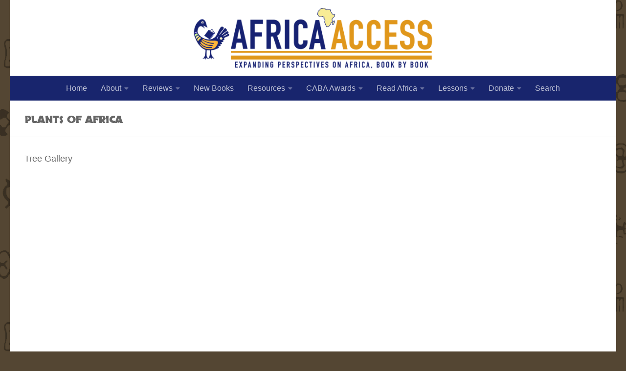

--- FILE ---
content_type: text/html; charset=UTF-8
request_url: https://africaaccessreview.org/plants-of-africa-2/
body_size: 16606
content:
<!DOCTYPE html>
<html class="no-js" lang="en-US">
<head>
  <meta charset="UTF-8">
  <meta name="viewport" content="width=device-width, initial-scale=1.0">
  <link rel="profile" href="https://gmpg.org/xfn/11" />
  <link rel="pingback" href="https://africaaccessreview.org/xmlrpc.php">

  <title>Plants of Africa</title>
<meta name='robots' content='max-image-preview:large' />
<script>document.documentElement.className = document.documentElement.className.replace("no-js","js");</script>
<link rel='dns-prefetch' href='//widgetlogic.org' />
<link rel='dns-prefetch' href='//secure.gravatar.com' />
<link rel='dns-prefetch' href='//platform-api.sharethis.com' />
<link rel="alternate" type="application/rss+xml" title=" &raquo; Feed" href="https://africaaccessreview.org/feed/" />
<link rel="alternate" type="application/rss+xml" title=" &raquo; Comments Feed" href="https://africaaccessreview.org/comments/feed/" />
<link rel="alternate" title="oEmbed (JSON)" type="application/json+oembed" href="https://africaaccessreview.org/wp-json/oembed/1.0/embed?url=https%3A%2F%2Fafricaaccessreview.org%2Fplants-of-africa-2%2F" />
<link rel="alternate" title="oEmbed (XML)" type="text/xml+oembed" href="https://africaaccessreview.org/wp-json/oembed/1.0/embed?url=https%3A%2F%2Fafricaaccessreview.org%2Fplants-of-africa-2%2F&#038;format=xml" />
<style id='wp-img-auto-sizes-contain-inline-css'>
img:is([sizes=auto i],[sizes^="auto," i]){contain-intrinsic-size:3000px 1500px}
/*# sourceURL=wp-img-auto-sizes-contain-inline-css */
</style>
<link rel='stylesheet' id='pt-cv-public-style-css' href='https://africaaccessreview.org/wp-content/plugins/content-views-query-and-display-post-page/public/assets/css/cv.css?ver=4.2.1' media='all' />
<style id='wp-emoji-styles-inline-css'>

	img.wp-smiley, img.emoji {
		display: inline !important;
		border: none !important;
		box-shadow: none !important;
		height: 1em !important;
		width: 1em !important;
		margin: 0 0.07em !important;
		vertical-align: -0.1em !important;
		background: none !important;
		padding: 0 !important;
	}
/*# sourceURL=wp-emoji-styles-inline-css */
</style>
<style id='wp-block-library-inline-css'>
:root{--wp-block-synced-color:#7a00df;--wp-block-synced-color--rgb:122,0,223;--wp-bound-block-color:var(--wp-block-synced-color);--wp-editor-canvas-background:#ddd;--wp-admin-theme-color:#007cba;--wp-admin-theme-color--rgb:0,124,186;--wp-admin-theme-color-darker-10:#006ba1;--wp-admin-theme-color-darker-10--rgb:0,107,160.5;--wp-admin-theme-color-darker-20:#005a87;--wp-admin-theme-color-darker-20--rgb:0,90,135;--wp-admin-border-width-focus:2px}@media (min-resolution:192dpi){:root{--wp-admin-border-width-focus:1.5px}}.wp-element-button{cursor:pointer}:root .has-very-light-gray-background-color{background-color:#eee}:root .has-very-dark-gray-background-color{background-color:#313131}:root .has-very-light-gray-color{color:#eee}:root .has-very-dark-gray-color{color:#313131}:root .has-vivid-green-cyan-to-vivid-cyan-blue-gradient-background{background:linear-gradient(135deg,#00d084,#0693e3)}:root .has-purple-crush-gradient-background{background:linear-gradient(135deg,#34e2e4,#4721fb 50%,#ab1dfe)}:root .has-hazy-dawn-gradient-background{background:linear-gradient(135deg,#faaca8,#dad0ec)}:root .has-subdued-olive-gradient-background{background:linear-gradient(135deg,#fafae1,#67a671)}:root .has-atomic-cream-gradient-background{background:linear-gradient(135deg,#fdd79a,#004a59)}:root .has-nightshade-gradient-background{background:linear-gradient(135deg,#330968,#31cdcf)}:root .has-midnight-gradient-background{background:linear-gradient(135deg,#020381,#2874fc)}:root{--wp--preset--font-size--normal:16px;--wp--preset--font-size--huge:42px}.has-regular-font-size{font-size:1em}.has-larger-font-size{font-size:2.625em}.has-normal-font-size{font-size:var(--wp--preset--font-size--normal)}.has-huge-font-size{font-size:var(--wp--preset--font-size--huge)}.has-text-align-center{text-align:center}.has-text-align-left{text-align:left}.has-text-align-right{text-align:right}.has-fit-text{white-space:nowrap!important}#end-resizable-editor-section{display:none}.aligncenter{clear:both}.items-justified-left{justify-content:flex-start}.items-justified-center{justify-content:center}.items-justified-right{justify-content:flex-end}.items-justified-space-between{justify-content:space-between}.screen-reader-text{border:0;clip-path:inset(50%);height:1px;margin:-1px;overflow:hidden;padding:0;position:absolute;width:1px;word-wrap:normal!important}.screen-reader-text:focus{background-color:#ddd;clip-path:none;color:#444;display:block;font-size:1em;height:auto;left:5px;line-height:normal;padding:15px 23px 14px;text-decoration:none;top:5px;width:auto;z-index:100000}html :where(.has-border-color){border-style:solid}html :where([style*=border-top-color]){border-top-style:solid}html :where([style*=border-right-color]){border-right-style:solid}html :where([style*=border-bottom-color]){border-bottom-style:solid}html :where([style*=border-left-color]){border-left-style:solid}html :where([style*=border-width]){border-style:solid}html :where([style*=border-top-width]){border-top-style:solid}html :where([style*=border-right-width]){border-right-style:solid}html :where([style*=border-bottom-width]){border-bottom-style:solid}html :where([style*=border-left-width]){border-left-style:solid}html :where(img[class*=wp-image-]){height:auto;max-width:100%}:where(figure){margin:0 0 1em}html :where(.is-position-sticky){--wp-admin--admin-bar--position-offset:var(--wp-admin--admin-bar--height,0px)}@media screen and (max-width:600px){html :where(.is-position-sticky){--wp-admin--admin-bar--position-offset:0px}}

/*# sourceURL=wp-block-library-inline-css */
</style><style id='global-styles-inline-css'>
:root{--wp--preset--aspect-ratio--square: 1;--wp--preset--aspect-ratio--4-3: 4/3;--wp--preset--aspect-ratio--3-4: 3/4;--wp--preset--aspect-ratio--3-2: 3/2;--wp--preset--aspect-ratio--2-3: 2/3;--wp--preset--aspect-ratio--16-9: 16/9;--wp--preset--aspect-ratio--9-16: 9/16;--wp--preset--color--black: #000000;--wp--preset--color--cyan-bluish-gray: #abb8c3;--wp--preset--color--white: #ffffff;--wp--preset--color--pale-pink: #f78da7;--wp--preset--color--vivid-red: #cf2e2e;--wp--preset--color--luminous-vivid-orange: #ff6900;--wp--preset--color--luminous-vivid-amber: #fcb900;--wp--preset--color--light-green-cyan: #7bdcb5;--wp--preset--color--vivid-green-cyan: #00d084;--wp--preset--color--pale-cyan-blue: #8ed1fc;--wp--preset--color--vivid-cyan-blue: #0693e3;--wp--preset--color--vivid-purple: #9b51e0;--wp--preset--gradient--vivid-cyan-blue-to-vivid-purple: linear-gradient(135deg,rgb(6,147,227) 0%,rgb(155,81,224) 100%);--wp--preset--gradient--light-green-cyan-to-vivid-green-cyan: linear-gradient(135deg,rgb(122,220,180) 0%,rgb(0,208,130) 100%);--wp--preset--gradient--luminous-vivid-amber-to-luminous-vivid-orange: linear-gradient(135deg,rgb(252,185,0) 0%,rgb(255,105,0) 100%);--wp--preset--gradient--luminous-vivid-orange-to-vivid-red: linear-gradient(135deg,rgb(255,105,0) 0%,rgb(207,46,46) 100%);--wp--preset--gradient--very-light-gray-to-cyan-bluish-gray: linear-gradient(135deg,rgb(238,238,238) 0%,rgb(169,184,195) 100%);--wp--preset--gradient--cool-to-warm-spectrum: linear-gradient(135deg,rgb(74,234,220) 0%,rgb(151,120,209) 20%,rgb(207,42,186) 40%,rgb(238,44,130) 60%,rgb(251,105,98) 80%,rgb(254,248,76) 100%);--wp--preset--gradient--blush-light-purple: linear-gradient(135deg,rgb(255,206,236) 0%,rgb(152,150,240) 100%);--wp--preset--gradient--blush-bordeaux: linear-gradient(135deg,rgb(254,205,165) 0%,rgb(254,45,45) 50%,rgb(107,0,62) 100%);--wp--preset--gradient--luminous-dusk: linear-gradient(135deg,rgb(255,203,112) 0%,rgb(199,81,192) 50%,rgb(65,88,208) 100%);--wp--preset--gradient--pale-ocean: linear-gradient(135deg,rgb(255,245,203) 0%,rgb(182,227,212) 50%,rgb(51,167,181) 100%);--wp--preset--gradient--electric-grass: linear-gradient(135deg,rgb(202,248,128) 0%,rgb(113,206,126) 100%);--wp--preset--gradient--midnight: linear-gradient(135deg,rgb(2,3,129) 0%,rgb(40,116,252) 100%);--wp--preset--font-size--small: 13px;--wp--preset--font-size--medium: 20px;--wp--preset--font-size--large: 36px;--wp--preset--font-size--x-large: 42px;--wp--preset--spacing--20: 0.44rem;--wp--preset--spacing--30: 0.67rem;--wp--preset--spacing--40: 1rem;--wp--preset--spacing--50: 1.5rem;--wp--preset--spacing--60: 2.25rem;--wp--preset--spacing--70: 3.38rem;--wp--preset--spacing--80: 5.06rem;--wp--preset--shadow--natural: 6px 6px 9px rgba(0, 0, 0, 0.2);--wp--preset--shadow--deep: 12px 12px 50px rgba(0, 0, 0, 0.4);--wp--preset--shadow--sharp: 6px 6px 0px rgba(0, 0, 0, 0.2);--wp--preset--shadow--outlined: 6px 6px 0px -3px rgb(255, 255, 255), 6px 6px rgb(0, 0, 0);--wp--preset--shadow--crisp: 6px 6px 0px rgb(0, 0, 0);}:where(.is-layout-flex){gap: 0.5em;}:where(.is-layout-grid){gap: 0.5em;}body .is-layout-flex{display: flex;}.is-layout-flex{flex-wrap: wrap;align-items: center;}.is-layout-flex > :is(*, div){margin: 0;}body .is-layout-grid{display: grid;}.is-layout-grid > :is(*, div){margin: 0;}:where(.wp-block-columns.is-layout-flex){gap: 2em;}:where(.wp-block-columns.is-layout-grid){gap: 2em;}:where(.wp-block-post-template.is-layout-flex){gap: 1.25em;}:where(.wp-block-post-template.is-layout-grid){gap: 1.25em;}.has-black-color{color: var(--wp--preset--color--black) !important;}.has-cyan-bluish-gray-color{color: var(--wp--preset--color--cyan-bluish-gray) !important;}.has-white-color{color: var(--wp--preset--color--white) !important;}.has-pale-pink-color{color: var(--wp--preset--color--pale-pink) !important;}.has-vivid-red-color{color: var(--wp--preset--color--vivid-red) !important;}.has-luminous-vivid-orange-color{color: var(--wp--preset--color--luminous-vivid-orange) !important;}.has-luminous-vivid-amber-color{color: var(--wp--preset--color--luminous-vivid-amber) !important;}.has-light-green-cyan-color{color: var(--wp--preset--color--light-green-cyan) !important;}.has-vivid-green-cyan-color{color: var(--wp--preset--color--vivid-green-cyan) !important;}.has-pale-cyan-blue-color{color: var(--wp--preset--color--pale-cyan-blue) !important;}.has-vivid-cyan-blue-color{color: var(--wp--preset--color--vivid-cyan-blue) !important;}.has-vivid-purple-color{color: var(--wp--preset--color--vivid-purple) !important;}.has-black-background-color{background-color: var(--wp--preset--color--black) !important;}.has-cyan-bluish-gray-background-color{background-color: var(--wp--preset--color--cyan-bluish-gray) !important;}.has-white-background-color{background-color: var(--wp--preset--color--white) !important;}.has-pale-pink-background-color{background-color: var(--wp--preset--color--pale-pink) !important;}.has-vivid-red-background-color{background-color: var(--wp--preset--color--vivid-red) !important;}.has-luminous-vivid-orange-background-color{background-color: var(--wp--preset--color--luminous-vivid-orange) !important;}.has-luminous-vivid-amber-background-color{background-color: var(--wp--preset--color--luminous-vivid-amber) !important;}.has-light-green-cyan-background-color{background-color: var(--wp--preset--color--light-green-cyan) !important;}.has-vivid-green-cyan-background-color{background-color: var(--wp--preset--color--vivid-green-cyan) !important;}.has-pale-cyan-blue-background-color{background-color: var(--wp--preset--color--pale-cyan-blue) !important;}.has-vivid-cyan-blue-background-color{background-color: var(--wp--preset--color--vivid-cyan-blue) !important;}.has-vivid-purple-background-color{background-color: var(--wp--preset--color--vivid-purple) !important;}.has-black-border-color{border-color: var(--wp--preset--color--black) !important;}.has-cyan-bluish-gray-border-color{border-color: var(--wp--preset--color--cyan-bluish-gray) !important;}.has-white-border-color{border-color: var(--wp--preset--color--white) !important;}.has-pale-pink-border-color{border-color: var(--wp--preset--color--pale-pink) !important;}.has-vivid-red-border-color{border-color: var(--wp--preset--color--vivid-red) !important;}.has-luminous-vivid-orange-border-color{border-color: var(--wp--preset--color--luminous-vivid-orange) !important;}.has-luminous-vivid-amber-border-color{border-color: var(--wp--preset--color--luminous-vivid-amber) !important;}.has-light-green-cyan-border-color{border-color: var(--wp--preset--color--light-green-cyan) !important;}.has-vivid-green-cyan-border-color{border-color: var(--wp--preset--color--vivid-green-cyan) !important;}.has-pale-cyan-blue-border-color{border-color: var(--wp--preset--color--pale-cyan-blue) !important;}.has-vivid-cyan-blue-border-color{border-color: var(--wp--preset--color--vivid-cyan-blue) !important;}.has-vivid-purple-border-color{border-color: var(--wp--preset--color--vivid-purple) !important;}.has-vivid-cyan-blue-to-vivid-purple-gradient-background{background: var(--wp--preset--gradient--vivid-cyan-blue-to-vivid-purple) !important;}.has-light-green-cyan-to-vivid-green-cyan-gradient-background{background: var(--wp--preset--gradient--light-green-cyan-to-vivid-green-cyan) !important;}.has-luminous-vivid-amber-to-luminous-vivid-orange-gradient-background{background: var(--wp--preset--gradient--luminous-vivid-amber-to-luminous-vivid-orange) !important;}.has-luminous-vivid-orange-to-vivid-red-gradient-background{background: var(--wp--preset--gradient--luminous-vivid-orange-to-vivid-red) !important;}.has-very-light-gray-to-cyan-bluish-gray-gradient-background{background: var(--wp--preset--gradient--very-light-gray-to-cyan-bluish-gray) !important;}.has-cool-to-warm-spectrum-gradient-background{background: var(--wp--preset--gradient--cool-to-warm-spectrum) !important;}.has-blush-light-purple-gradient-background{background: var(--wp--preset--gradient--blush-light-purple) !important;}.has-blush-bordeaux-gradient-background{background: var(--wp--preset--gradient--blush-bordeaux) !important;}.has-luminous-dusk-gradient-background{background: var(--wp--preset--gradient--luminous-dusk) !important;}.has-pale-ocean-gradient-background{background: var(--wp--preset--gradient--pale-ocean) !important;}.has-electric-grass-gradient-background{background: var(--wp--preset--gradient--electric-grass) !important;}.has-midnight-gradient-background{background: var(--wp--preset--gradient--midnight) !important;}.has-small-font-size{font-size: var(--wp--preset--font-size--small) !important;}.has-medium-font-size{font-size: var(--wp--preset--font-size--medium) !important;}.has-large-font-size{font-size: var(--wp--preset--font-size--large) !important;}.has-x-large-font-size{font-size: var(--wp--preset--font-size--x-large) !important;}
/*# sourceURL=global-styles-inline-css */
</style>

<style id='classic-theme-styles-inline-css'>
/*! This file is auto-generated */
.wp-block-button__link{color:#fff;background-color:#32373c;border-radius:9999px;box-shadow:none;text-decoration:none;padding:calc(.667em + 2px) calc(1.333em + 2px);font-size:1.125em}.wp-block-file__button{background:#32373c;color:#fff;text-decoration:none}
/*# sourceURL=/wp-includes/css/classic-themes.min.css */
</style>
<link rel='stylesheet' id='block-widget-css' href='https://africaaccessreview.org/wp-content/plugins/widget-logic/block_widget/css/widget.css?ver=1725293669' media='all' />
<link rel='stylesheet' id='book-review-css' href='https://africaaccessreview.org/wp-content/plugins/book-review/public/css/book-review-public.min.css?ver=2.3.9' media='all' />
<link rel='stylesheet' id='cpsh-shortcodes-css' href='https://africaaccessreview.org/wp-content/plugins/column-shortcodes//assets/css/shortcodes.css?ver=1.0.1' media='all' />
<link rel='stylesheet' id='comment-rating-field-plugin-css' href='https://africaaccessreview.org/wp-content/plugins/comment-rating-field-plugin/assets/css/frontend.css?ver=6.9' media='all' />
<link rel='stylesheet' id='contact-form-7-css' href='https://africaaccessreview.org/wp-content/plugins/contact-form-7/includes/css/styles.css?ver=6.1.4' media='all' />
<link rel='stylesheet' id='default-template-css' href='https://africaaccessreview.org/wp-content/plugins/register-plus-redux/extension/readygraph/assets/css/default-popup.css?ver=6.9' media='all' />
<link rel='stylesheet' id='hueman-main-style-css' href='https://africaaccessreview.org/wp-content/themes/hueman/assets/front/css/main.min.css?ver=3.7.27' media='all' />
<style id='hueman-main-style-inline-css'>
body { font-family:Tahoma, sans-serif;font-size:1.00rem }@media only screen and (min-width: 720px) {
        .nav > li { font-size:1.00rem; }
      }.sidebar .widget { padding-left: 20px; padding-right: 20px; padding-top: 20px; }::selection { background-color: #d6993c; }
::-moz-selection { background-color: #d6993c; }a,a>span.hu-external::after,.themeform label .required,#flexslider-featured .flex-direction-nav .flex-next:hover,#flexslider-featured .flex-direction-nav .flex-prev:hover,.post-hover:hover .post-title a,.post-title a:hover,.sidebar.s1 .post-nav li a:hover i,.content .post-nav li a:hover i,.post-related a:hover,.sidebar.s1 .widget_rss ul li a,#footer .widget_rss ul li a,.sidebar.s1 .widget_calendar a,#footer .widget_calendar a,.sidebar.s1 .alx-tab .tab-item-category a,.sidebar.s1 .alx-posts .post-item-category a,.sidebar.s1 .alx-tab li:hover .tab-item-title a,.sidebar.s1 .alx-tab li:hover .tab-item-comment a,.sidebar.s1 .alx-posts li:hover .post-item-title a,#footer .alx-tab .tab-item-category a,#footer .alx-posts .post-item-category a,#footer .alx-tab li:hover .tab-item-title a,#footer .alx-tab li:hover .tab-item-comment a,#footer .alx-posts li:hover .post-item-title a,.comment-tabs li.active a,.comment-awaiting-moderation,.child-menu a:hover,.child-menu .current_page_item > a,.wp-pagenavi a{ color: #d6993c; }input[type="submit"],.themeform button[type="submit"],.sidebar.s1 .sidebar-top,.sidebar.s1 .sidebar-toggle,#flexslider-featured .flex-control-nav li a.flex-active,.post-tags a:hover,.sidebar.s1 .widget_calendar caption,#footer .widget_calendar caption,.author-bio .bio-avatar:after,.commentlist li.bypostauthor > .comment-body:after,.commentlist li.comment-author-admin > .comment-body:after{ background-color: #d6993c; }.post-format .format-container { border-color: #d6993c; }.sidebar.s1 .alx-tabs-nav li.active a,#footer .alx-tabs-nav li.active a,.comment-tabs li.active a,.wp-pagenavi a:hover,.wp-pagenavi a:active,.wp-pagenavi span.current{ border-bottom-color: #d6993c!important; }.sidebar.s2 .post-nav li a:hover i,
.sidebar.s2 .widget_rss ul li a,
.sidebar.s2 .widget_calendar a,
.sidebar.s2 .alx-tab .tab-item-category a,
.sidebar.s2 .alx-posts .post-item-category a,
.sidebar.s2 .alx-tab li:hover .tab-item-title a,
.sidebar.s2 .alx-tab li:hover .tab-item-comment a,
.sidebar.s2 .alx-posts li:hover .post-item-title a { color: #18256d; }
.sidebar.s2 .sidebar-top,.sidebar.s2 .sidebar-toggle,.post-comments,.jp-play-bar,.jp-volume-bar-value,.sidebar.s2 .widget_calendar caption{ background-color: #18256d; }.sidebar.s2 .alx-tabs-nav li.active a { border-bottom-color: #18256d; }
.post-comments::before { border-right-color: #18256d; }
      .search-expand,
              #nav-topbar.nav-container { background-color: #18256d}@media only screen and (min-width: 720px) {
                #nav-topbar .nav ul { background-color: #18256d; }
              }.is-scrolled #header .nav-container.desktop-sticky,
              .is-scrolled #header .search-expand { background-color: #18256d; background-color: rgba(24,37,109,0.90) }.is-scrolled .topbar-transparent #nav-topbar.desktop-sticky .nav ul { background-color: #18256d; background-color: rgba(24,37,109,0.95) }#header { background-color: #ffffff; }
@media only screen and (min-width: 720px) {
  #nav-header .nav ul { background-color: #ffffff; }
}
        #header #nav-mobile { background-color: #18256d; }.is-scrolled #header #nav-mobile { background-color: #18256d; background-color: rgba(24,37,109,0.90) }#nav-header.nav-container, #main-header-search .search-expand { background-color: #18256d; }
@media only screen and (min-width: 720px) {
  #nav-header .nav ul { background-color: #18256d; }
}
        #footer-bottom { background-color: #272727; }img { -webkit-border-radius: 7px; border-radius: 7px; }body {background: #544633 url(https://africaaccessreview.org/wp-content/uploads/2018/12/adinkra_symbols_pattern_transparent.png) repeat center center;background-attachment:fixed;background-size: inherit;}

/*# sourceURL=hueman-main-style-inline-css */
</style>
<link rel='stylesheet' id='theme-stylesheet-css' href='https://africaaccessreview.org/wp-content/themes/hueman-child-theme/style.css?ver=1.0' media='all' />
<link rel='stylesheet' id='hueman-font-awesome-css' href='https://africaaccessreview.org/wp-content/themes/hueman/assets/front/css/font-awesome.min.css?ver=3.7.27' media='all' />
<script src="https://africaaccessreview.org/wp-includes/js/jquery/jquery.min.js?ver=3.7.1" id="jquery-core-js"></script>
<script src="https://africaaccessreview.org/wp-includes/js/jquery/jquery-migrate.min.js?ver=3.4.1" id="jquery-migrate-js"></script>
<script src="//platform-api.sharethis.com/js/sharethis.js#source=googleanalytics-wordpress#product=ga&amp;property=5f60140f0f2b21001ab4434e" id="googleanalytics-platform-sharethis-js"></script>
<link rel="https://api.w.org/" href="https://africaaccessreview.org/wp-json/" /><link rel="alternate" title="JSON" type="application/json" href="https://africaaccessreview.org/wp-json/wp/v2/pages/54818" /><link rel="EditURI" type="application/rsd+xml" title="RSD" href="https://africaaccessreview.org/xmlrpc.php?rsd" />
<link rel="canonical" href="https://africaaccessreview.org/plants-of-africa-2/" />
<link rel='shortlink' href='https://africaaccessreview.org/?p=54818' />
    <link rel="preload" as="font" type="font/woff2" href="https://africaaccessreview.org/wp-content/themes/hueman/assets/front/webfonts/fa-brands-400.woff2?v=5.15.2" crossorigin="anonymous"/>
    <link rel="preload" as="font" type="font/woff2" href="https://africaaccessreview.org/wp-content/themes/hueman/assets/front/webfonts/fa-regular-400.woff2?v=5.15.2" crossorigin="anonymous"/>
    <link rel="preload" as="font" type="font/woff2" href="https://africaaccessreview.org/wp-content/themes/hueman/assets/front/webfonts/fa-solid-900.woff2?v=5.15.2" crossorigin="anonymous"/>
  <!--[if lt IE 9]>
<script src="https://africaaccessreview.org/wp-content/themes/hueman/assets/front/js/ie/html5shiv-printshiv.min.js"></script>
<script src="https://africaaccessreview.org/wp-content/themes/hueman/assets/front/js/ie/selectivizr.js"></script>
<![endif]-->
<script>
(function() {
	(function (i, s, o, g, r, a, m) {
		i['GoogleAnalyticsObject'] = r;
		i[r] = i[r] || function () {
				(i[r].q = i[r].q || []).push(arguments)
			}, i[r].l = 1 * new Date();
		a = s.createElement(o),
			m = s.getElementsByTagName(o)[0];
		a.async = 1;
		a.src = g;
		m.parentNode.insertBefore(a, m)
	})(window, document, 'script', 'https://google-analytics.com/analytics.js', 'ga');

	ga('create', 'UA-31028380-1', 'auto');
			ga('send', 'pageview');
	})();
</script>
<link rel="icon" href="https://africaaccessreview.org/wp-content/uploads/2015/05/cropped-sankofa-bird-173-3-160x160.png" sizes="32x32" />
<link rel="icon" href="https://africaaccessreview.org/wp-content/uploads/2015/05/cropped-sankofa-bird-173-3-300x300.png" sizes="192x192" />
<link rel="apple-touch-icon" href="https://africaaccessreview.org/wp-content/uploads/2015/05/cropped-sankofa-bird-173-3-300x300.png" />
<meta name="msapplication-TileImage" content="https://africaaccessreview.org/wp-content/uploads/2015/05/cropped-sankofa-bird-173-3-300x300.png" />
<style type="text/css">div.rating-container.crfp-group-1 {min-height: 16px;}div.rating-container.crfp-group-1 span,div.rating-container.crfp-group-1 a {line-height: 16px;}div.rating-container.crfp-group-1 span.rating-always-on { width: 80px;height: 16px;background-image: url(https://africaaccessreview.org/wp-content/plugins/comment-rating-field-plugin//views/global/svg.php?svg=star&color=ffffff&size=16);}div.rating-container.crfp-group-1 span.crfp-rating {height: 16px;background-image: url(https://africaaccessreview.org/wp-content/plugins/comment-rating-field-plugin//views/global/svg.php?svg=star&color=f5c710&size=16);}div.rating-container.crfp-group-1 div.star-rating a {width: 16px;max-width: 16px;height: 16px;background-image: url(https://africaaccessreview.org/wp-content/plugins/comment-rating-field-plugin//views/global/svg.php?svg=star&color=ffffff&size=16);}p.crfp-group-1 div.star-rating {width: 16px;height: 16px;}p.crfp-group-1 div.star-rating a {width: 16px;max-width: 16px;height: 16px;background-image: url(https://africaaccessreview.org/wp-content/plugins/comment-rating-field-plugin//views/global/svg.php?svg=star&color=ffffff&size=16);}p.crfp-group-1 div.star-rating-hover a {background-image: url(https://africaaccessreview.org/wp-content/plugins/comment-rating-field-plugin//views/global/svg.php?svg=star&color=b43600&size=16);}p.crfp-group-1 div.star-rating-on a {background-image: url(https://africaaccessreview.org/wp-content/plugins/comment-rating-field-plugin//views/global/svg.php?svg=star&color=f5c710&size=16);}p.crfp-group-1 div.rating-cancel {width: 16px;height: 16px;}p.crfp-group-1 div.rating-cancel a {width: 16px;height: 16px;background-image: url(https://africaaccessreview.org/wp-content/plugins/comment-rating-field-plugin//views/global/svg.php?svg=delete&color=ffffff&size=16);}p.crfp-group-1 div.rating-cancel.star-rating-hover a {background-image: url(https://africaaccessreview.org/wp-content/plugins/comment-rating-field-plugin//views/global/svg.php?svg=delete&color=b43600&size=16);}div.rating-container.crfp-group-1 div.crfp-bar .bar {background-color: #ffffff;}div.rating-container.crfp-group-1 div.crfp-bar .bar .fill {background-color: #f5c710;}</style><style id="sccss">@import url('https://fonts.googleapis.com/css?family=Changa+One:400,400i|Skranji:400,700|Wendy+One');


/* HEUMAN ADJUSTMENTS */

i {
		font-style:italic;
}

#header {
background-color: transparent;
}

#footer {
		background-color: #1b1b1b;
}

body {
    background-color: #544633;
      background-blend-mode: multiply;
}

#header-image-wrap {
		background-color: #ffffff;
		    padding: 15px 0px;
	
}

.ham__navbar-span-wrapper span.line.line-2:before {
    content: 'MENU';
    float: right;
    margin: -11px 30px 0px 0px;
    color: #fff;
    font-weight: 400;
}

h2,
.page-title h1, 
.page-title h2, 
.page-title h4,
.widget-title,
.single .content .entry-title,
.entry h2.pt-cv-title
{
font-family: Skranji;
}

.page-title h1 {
    font-size: 2em;
    margin: 10px 0px 5px 0px;
}


.home h2.fittexted_for_content_h2 {
		border-bottom: 5px solid #000;
}

h2.pt-cv-title {
    font-size: 1.2em;
    letter-spacing: normal;
}

.pt-cv-thumbnail {
    width: 250px;
}

.pt-cv-wrapper .btn-success {
    background-color: #325992;
    border-color: #325992;
		padding: 3px 5px
}

.pt-cv-readmore.btn {
    margin: 10px;
    float: right;
}

.pt-cv-wrapper .btn-success:hover {
    background-color: #8798b6;
		border-color: #8798b6;
}

.pt-cv-content-item {
    padding: 20px;
    border-bottom: 2px solid #e6e7ef;
}
.pt-cv-content-item:last-child {
		    padding: 20px;
        border:none;
}

.home p.book_review_rating_image ~ p {
    display: none;
}
 
@media only screen and (min-width: 720px)
{.nav ul.sub-menu {
  opacity: 1; 
}
}

.widget a {
    color: #325892;
		text-decoration: underline;
		font-weight: 300;
}

.widget h3 {
		font-size: 1.2em;
}
.sidebar-content .textwidget ul li {
    margin: 0px 0px 15px 15px;
    list-style-type: square;
}


.hidden {
  display: none;
}
 
.clear {
 clear:both
	}
 
.no-background {
 background:none !important;
box-shadow:none !important
	}

.rounded-corners {
 -webkit-border-radius:7px;
border-radius:7px
	}
     
.callout {
    padding: 10px;
    background-color: #f0f8ff;
    border: 1px solid #888;
    display: block;
}

#book-review {
 margin-bottom:40px
	}
 
  
label.radio {
    margin-left: 20px;
    font-style: italic;
    color: #863535;
}

a.button {
    background: #0b387c;
    padding: 10px;
    color: #fff;
    font-weight: bold;
    border-radius: 10px;
    text-decoration: none;
    box-shadow: 1px 1px 3px #999;
}



.columned-list {
	column-count:2;
	margin-bottom: 20px;
}

.columned-list-3 {
	column-count: 3;
		margin-bottom: 20px;

}

div.columned-list section {
      display: inline-block;
    width: 100%;
}

@media only screen and (max-width: 900px) {
.columned-list,
.columned-list-3 {
	column-count:1;
}
}




/* Custom Maps CSS */


.wpgmza_carousel_even:hover,
.wpgmza_carousel_odd:hover {cursor:pointer}

table.wpgmza_table td.wpgmza_table_title {
    color: #556BE2;
    text-decoration: underline;
}

th.sorting strong,
th.sorting_desc strong,
th.sorting_asc strong {
    color: #556BE2;
      text-decoration: underline;

}

/* DISCOVER AFRICA CSS */

/*********OLD***********
 * #discover-africa .site-header .site-branding {
  background-image: url('https://africaaccessreview.org/images/i-discover-africa-header.png');
    background-color: #6A491E;

}

body#discover-africa.custom-background {
  background-image: none;
  background-color: #6A491E;
}
******************/




/*
body#discover-africa #header-image-wrap img {display:none;}


body#discover-africa #header-image-wrap a:after {

    content: " ";
    background-image: url('https://africaaccessreview.org/images/i-discover-africa-header.png');
    display: inline-block;
    width: 100%;
    height: 150px;
    background-size: 420px 85%;
    background-repeat: no-repeat;
    max-width: 450px;
}
 */



body#discover-africa {
    background-color: #6A491E;
		background-image: url('https://africaaccessreview.org/wp-content/uploads/2018/12/adinkra_symbols_pattern_transparent.png');
}

body#discover-africa #header-image-wrap {
      background-color: #6A491E;
		background-image: none;
}


body#discover-africa li#menu-item-40286 {
    float: right;
}
body#discover-africa li#menu-item-40286 a {
    color: #b7b7b7;
    font-weight: 400;
    font-family: inherit;

}




/* CABA SITE CSS */

/*********OLD***********
body#caba .site-header .site-branding {
  
  background-image: url('https://africaaccessreview.org/images/caba-header.png');
  background-color: #f1d99a;
  

}

body#caba.custom-background {
   
  background-image: none;
  background-color: #f1d99a;  
}


body#caba .navigation-main {
    background: #f58c54;
}
body#caba .navigation-main li {
    background: #b7673d;
}

body#caba .navigation-main li:hover {
    background: #90502f;
}

************************/

body#caba li#menu-item-40091 {
    float: right;
}
body#caba li#menu-item-40091 a {
    color: #b7b7b7;
    font-weight: 400;
    font-family: inherit;
}


/*
body#caba #header-image-wrap img {display:none;}
*/


/*
body#caba #header-image-wrap a:after {
    content: url('https://africaaccessreview.org/images/caba-header.png');
} 
*/ 


/*
body#caba #header-image-wrap a:after {
    content: " ";
    background-image: url('https://africaaccessreview.org/images/caba-header.png');
    display: inline-block;
    width: 95%;
    height: 150px;
    background-size: 400px 85%;
    background-repeat: no-repeat;
    max-width: 400px;
}
*/



body#caba {
    background-color: #f1d99a;
		background-image: url('https://africaaccessreview.org/wp-content/uploads/2018/12/adinkra_symbols_pattern_transparent.png');
}

body#caba #header-image-wrap {
    background-color: #f1d99a;
		background-image: none;
}

#caba .main-inner {
    background: none !important;
    padding: 0px;
}

#caba .sidebar {
    display:none
}

/************** NEW DISCOVER PAGES **********************/



#discover-africa ul.columned-list li {
  list-style-type: none;
}


#discover-africa ul.columned-list > li > a {
    font-weight: bold;
    display: block;
    padding: 10px 15px;
    margin: 10px 5px;
}

ul.daia.columned-list > li > a {
         background: #faebd7;
      color: #585858;
}

body.page-id-32702 .entry .gallery .gallery-caption {
    bottom: 0px;
    /*top: 50%;*/
		bottom: 5%;
    background: none;
    text-align: center;
    font-size: 130%;
    text-overflow: ellipsis;
    white-space: normal;
    font-weight: bold;
		text-transform: uppercase;
		-webkit-text-stroke: 3px #ffffff50;
    text-shadow:
       1px 1px 5px #ffffff30,
     -1px -1px 5px #ffffff30,  
      1px -1px 5px #ffffff30,
      -1px 1px 5px #ffffff30,
       1px 1px 5px #ffffff30;
}

body.page-id-32702 .gallery-caption#gallery-6-40642 {
   color: #0000ff; /* USA */
}

body.page-id-32702 .gallery-caption#gallery-6-40640 {
   color: #269b2c; /* MEXICO */
}

body.page-id-32702 .gallery-caption#gallery-6-40643 {
   color: #b7ab00; /* CARIBBEAN */
}

body.page-id-32702 .gallery-caption#gallery-6-40641 {
   color: #bf0000; /* CANADA */
}

/*-- Gallery Gap Custom Code--*/
.entry .gallery .gallery-caption{
	text-align:center;
	bottom:0;
	display:block!important;
	font-size:16px;
	font-weight:bold
}
.entry .gallery .gallery-item{
	margin-right:26px;
	margin-bottom:26px;
	padding-bottom:50px;
	width:14%!important;
}
.entry .gallery img{
	box-sizing:border-box;
}
#gallery-14 .gallery-item, #gallery-16 .gallery-item{
	width:20%!important;
	padding-bottom:0;
}
	#gallery-16 .gallery-item{
		margin-top:10px!important;
	}

/*-- Custom Table Css --*/
.entry table td{
	padding:15px;
	border-bottom:none;
}
.entry table tr.alt {
    background: #fff;
}


/* BALANCE ADDED */
/* We'll need to add live page class here, based on page-id */

.page-id-45401 .hu-pad.group,
.page-id-50770 .hu-pad.group  {
	
	padding-top: 0px!important;
	padding-left: 0px!important;
	padding-right: 0px!important;
	
}
.page-id-45401 .hu-pad.page-title,
.page-id-50770 .hu-pad.page-title {
	
	padding-top: 20px!important;
	
}
.page-id-45401 .hu-pad.page-title,
.page-id-45401 .entry h4,
.page-id-45401 .entry p,
.page-id-45401 .entry div.gallery,
.page-id-45401 .entry nav,
.page-id-50770 .hu-pad.page-title,
.page-id-50770 .entry h4,
.page-id-50770 .entry p,
.page-id-50770 .entry div.gallery,
.page-id-50770 .entry nav
{
	
	padding-left: 30px!important;
	padding-right: 30px!important;
	
}
.page-id-45401 .hu-pad.page-title,
.page-id-50770 .hu-pad.page-title{
	display:none;
}
.page-id-45401 .entry h4,
.page-id-50770 .entry h4 {
	
	margin-top: 20px!important;
}
.ms-slide-info{
	bottom:0!important;
}
.ms-info {
	background-color:rgba(0,0,0,0.7);
	padding: 20px 30px;
	color:#fff;
}
.ms-info-empty{
	background-color:transparent!important;
}
.container .new-site-image{
	width:50%;
}

.custom_cards tr{
	display:flex;
}
.custom_cards tr td{
	align-self:stretch;
	display: inline-flex;
	flex-direction: column;
	width: 30%!important;
	justify-content: stretch;
	flex-grow: 1;
}
.table_item{
	padding: 15px;
  border: 3px solid #eeeeee;
	height: 100%;
	display: flex;
	flex-direction: column;
	justify-content: center;
}
.table_item:empty, .table_item br{
	display:none;
}
.table_item img{
	max-height:300px;
	align-self:center;
	object-fit:contain;
}
.table_item p{
	margin-top:10px;
}
.table_item .learn_more_button{
	width:100%;
	color:#eee;
	background-color:#18256d;
	margin-top:10px;
	padding: 10px 0;
	display: block;
	text-align: center;
}
.table_item .learn_more_button:hover{
	color:#fff;
	background-color: #162162;
}
.nav-container{
	text-align:center;
}

.header-slider img{
	border-radius: 0px;
}

/* Home Slider */
/* .soliloquy-wrapper {
	.soliloquy-controls {
		transition: all .2s ease-in-out;
	}	
	.soliloquy-pager {
		display: none;
	}
}

.soliloquy-wrapper:not(:hover) .soliloquy-controls {
	opacity: 0 !important;
}*/</style></head>

<body class="wp-singular page-template-default page page-id-54818 wp-embed-responsive wp-theme-hueman wp-child-theme-hueman-child-theme col-1c full-width header-desktop-sticky hueman-3-7-27-with-child-theme unknown">
<div id="wrapper">
  <a class="screen-reader-text skip-link" href="#content">Skip to content</a>
  
  <header id="header" class="both-menus-mobile-on two-mobile-menus both_menus header-ads-desktop  topbar-transparent has-header-img">
  
  
  <div class="container group">
        <div class="container-inner">

                <div id="header-image-wrap">
              <div class="group hu-pad central-header-zone">
                                                  </div>

              <a href="https://africaaccessreview.org/" rel="home"><img src="https://africaaccessreview.org/wp-content/uploads/2018/06/africa_access_logo_2017_01.png" width="1380" height="280" alt="Africa Access: Expanding perspectives on Africa, book by book." class="new-site-image" srcset="https://africaaccessreview.org/wp-content/uploads/2018/06/africa_access_logo_2017_01.png 1380w, https://africaaccessreview.org/wp-content/uploads/2018/06/africa_access_logo_2017_01-300x61.png 300w, https://africaaccessreview.org/wp-content/uploads/2018/06/africa_access_logo_2017_01-1024x208.png 1024w" sizes="(max-width: 1380px) 100vw, 1380px" decoding="async" fetchpriority="high" /></a>          </div>
      
                <nav class="nav-container group desktop-menu " id="nav-header" data-menu-id="header-1">
                <!-- <div class="ham__navbar-toggler collapsed" aria-expanded="false">
          <div class="ham__navbar-span-wrapper">
            <span class="ham-toggler-menu__span"></span>
          </div>
        </div> -->
        <button class="ham__navbar-toggler-two collapsed" title="Menu" aria-expanded="false">
          <span class="ham__navbar-span-wrapper">
            <span class="line line-1"></span>
            <span class="line line-2"></span>
            <span class="line line-3"></span>
          </span>
        </button>
              <div class="nav-text"><!-- put your mobile menu text here --></div>

  <div class="nav-wrap container">
        <ul id="menu-main-menu1" class="nav container-inner group"><li id="menu-item-25" class="menu-item menu-item-type-custom menu-item-object-custom menu-item-home menu-item-25"><a href="https://africaaccessreview.org/">Home</a></li>
<li id="menu-item-748" class="menu-item menu-item-type-post_type menu-item-object-page menu-item-has-children menu-item-748"><a href="https://africaaccessreview.org/about/">About</a>
<ul class="sub-menu">
	<li id="menu-item-62018" class="menu-item menu-item-type-post_type menu-item-object-page menu-item-62018"><a href="https://africaaccessreview.org/about-africa-access/">About Africa Access</a></li>
	<li id="menu-item-50435" class="menu-item menu-item-type-post_type menu-item-object-page menu-item-50435"><a href="https://africaaccessreview.org/officers/">Officers</a></li>
	<li id="menu-item-50436" class="menu-item menu-item-type-post_type menu-item-object-page menu-item-50436"><a href="https://africaaccessreview.org/partners/">Partners</a></li>
	<li id="menu-item-750" class="menu-item menu-item-type-post_type menu-item-object-page menu-item-has-children menu-item-750"><a href="https://africaaccessreview.org/educational-links/">Partner Projects</a>
	<ul class="sub-menu">
		<li id="menu-item-52131" class="menu-item menu-item-type-post_type menu-item-object-page menu-item-52131"><a href="https://africaaccessreview.org/educational-links/">Partner Projects</a></li>
	</ul>
</li>
	<li id="menu-item-774" class="menu-item menu-item-type-post_type menu-item-object-page menu-item-774"><a href="https://africaaccessreview.org/contact-us/">Contact Us</a></li>
</ul>
</li>
<li id="menu-item-669" class="menu-item menu-item-type-custom menu-item-object-custom menu-item-has-children menu-item-669"><a href="/category/reviews/">Reviews</a>
<ul class="sub-menu">
	<li id="menu-item-61602" class="menu-item menu-item-type-custom menu-item-object-custom menu-item-home menu-item-61602"><a href="https://africaaccessreview.org/">Recent Reviews</a></li>
	<li id="menu-item-698" class="menu-item menu-item-type-custom menu-item-object-custom menu-item-698"><a target="_blank" href="https://aar.follettdestiny.com/">Review Database</a></li>
	<li id="menu-item-57046" class="menu-item menu-item-type-post_type menu-item-object-page menu-item-57046"><a href="https://africaaccessreview.org/evaluation-landing/">Evaluation Criteria</a></li>
</ul>
</li>
<li id="menu-item-62243" class="menu-item menu-item-type-post_type menu-item-object-page menu-item-62243"><a href="https://africaaccessreview.org/new-books/">New Books</a></li>
<li id="menu-item-61543" class="menu-item menu-item-type-custom menu-item-object-custom menu-item-has-children menu-item-61543"><a href="/category/resources/">Resources</a>
<ul class="sub-menu">
	<li id="menu-item-58384" class="menu-item menu-item-type-custom menu-item-object-custom menu-item-58384"><a href="https://cfas.howard.edu/outreach/bouctou">Bouctou Magazine</a></li>
	<li id="menu-item-50596" class="menu-item menu-item-type-custom menu-item-object-custom menu-item-50596"><a target="_blank" href="http://thegoldroad.org/map.aspx">The Gold Road</a></li>
	<li id="menu-item-50597" class="menu-item menu-item-type-custom menu-item-object-custom menu-item-50597"><a target="_blank" href="http://discoverafricaintheworld.org/">Africa in the World</a></li>
	<li id="menu-item-51151" class="menu-item menu-item-type-post_type menu-item-object-page menu-item-has-children menu-item-51151"><a href="https://africaaccessreview.org/bibliographies/">Bibliographies</a>
	<ul class="sub-menu">
		<li id="menu-item-50625" class="menu-item menu-item-type-post_type menu-item-object-page menu-item-50625"><a href="https://africaaccessreview.org/the-gold-road-bibliography/">The Gold Road</a></li>
		<li id="menu-item-51053" class="menu-item menu-item-type-post_type menu-item-object-page menu-item-51053"><a href="https://africaaccessreview.org/voices-from-the-swahili-world-bibliography/">The Swahili World</a></li>
	</ul>
</li>
	<li id="menu-item-2227" class="menu-item menu-item-type-post_type menu-item-object-page menu-item-2227"><a href="https://africaaccessreview.org/title-vi-africa-national-resource-centers/">ASA Outreach Council</a></li>
	<li id="menu-item-51574" class="menu-item menu-item-type-post_type menu-item-object-page menu-item-51574"><a href="https://africaaccessreview.org/educational-links/teaching-africa-articles/">Teaching Articles</a></li>
	<li id="menu-item-59588" class="menu-item menu-item-type-post_type menu-item-object-page menu-item-59588"><a href="https://africaaccessreview.org/educational-links/childrens-literature-links-2/">Literature Links</a></li>
</ul>
</li>
<li id="menu-item-38007" class="menu-item menu-item-type-post_type menu-item-object-page menu-item-has-children menu-item-38007"><a target="_blank" href="https://africaaccessreview.org/childrens-africana-book-awards/">CABA Awards</a>
<ul class="sub-menu">
	<li id="menu-item-62016" class="menu-item menu-item-type-post_type menu-item-object-page menu-item-62016"><a href="https://africaaccessreview.org/childrens-africana-book-awards/about-caba/">About CABA</a></li>
	<li id="menu-item-58500" class="menu-item menu-item-type-custom menu-item-object-custom menu-item-58500"><a href="https://cfas.howard.edu/CABA">CABA Awards</a></li>
</ul>
</li>
<li id="menu-item-749" class="menu-item menu-item-type-post_type menu-item-object-page menu-item-has-children menu-item-749"><a href="https://africaaccessreview.org/read-africa/">Read Africa</a>
<ul class="sub-menu">
	<li id="menu-item-50477" class="menu-item menu-item-type-post_type menu-item-object-page menu-item-50477"><a href="https://africaaccessreview.org/recommendedreads/">Picture Books</a></li>
	<li id="menu-item-57472" class="menu-item menu-item-type-post_type menu-item-object-page menu-item-57472"><a href="https://africaaccessreview.org/recommended-chapter-books/">Chapter Books</a></li>
	<li id="menu-item-62031" class="menu-item menu-item-type-post_type menu-item-object-page menu-item-62031"><a href="https://africaaccessreview.org/social-justice/">Social Justice Books</a></li>
	<li id="menu-item-50802" class="menu-item menu-item-type-custom menu-item-object-custom menu-item-50802"><a href="https://cfas.howard.edu/outreach/read-africa/read-africa-aloud">Read Africa Aloud</a></li>
	<li id="menu-item-51815" class="menu-item menu-item-type-post_type menu-item-object-page menu-item-51815"><a href="https://africaaccessreview.org/read-africa-lessons/">Lessons &amp; Activities</a></li>
	<li id="menu-item-57502" class="menu-item menu-item-type-post_type menu-item-object-page menu-item-57502"><a href="https://africaaccessreview.org/my-caba-book/">My Read Africa Book</a></li>
	<li id="menu-item-50598" class="menu-item menu-item-type-custom menu-item-object-custom menu-item-50598"><a target="_blank" href="https://cfas.howard.edu/outreach/global-read-webinar-series-africana-book-award-webinars">Global Read Webinars</a></li>
</ul>
</li>
<li id="menu-item-54505" class="menu-item menu-item-type-post_type menu-item-object-page menu-item-has-children menu-item-54505"><a href="https://africaaccessreview.org/research-starters-landing-page/">Lessons</a>
<ul class="sub-menu">
	<li id="menu-item-61672" class="menu-item menu-item-type-post_type menu-item-object-page menu-item-61672"><a href="https://africaaccessreview.org/lesson-starters-3/">Lessons</a></li>
	<li id="menu-item-58506" class="menu-item menu-item-type-post_type menu-item-object-page menu-item-58506"><a href="https://africaaccessreview.org/research-starters-landing-page/">Lesson Starters</a></li>
	<li id="menu-item-58504" class="menu-item menu-item-type-custom menu-item-object-custom menu-item-58504"><a href="https://africaaccessreview.org/read-africa-lessons/">Book Related Lessons</a></li>
</ul>
</li>
<li id="menu-item-747" class="menu-item menu-item-type-post_type menu-item-object-page menu-item-has-children menu-item-747"><a href="https://africaaccessreview.org/support/">Donate</a>
<ul class="sub-menu">
	<li id="menu-item-46957" class="menu-item menu-item-type-post_type menu-item-object-page menu-item-46957"><a href="https://africaaccessreview.org/support/">Donate</a></li>
</ul>
</li>
<li id="menu-item-61615" class="menu-item menu-item-type-custom menu-item-object-custom menu-item-61615"><a href="#searchwp-modal-5916110af2bd3b2b4d5992f3b0f8059a" data-searchwp-modal-trigger="searchwp-modal-5916110af2bd3b2b4d5992f3b0f8059a">Search</a></li>
</ul>  </div>
</nav><!--/#nav-header-->      
    </div><!--/.container-inner-->
      </div><!--/.container-->

</header><!--/#header-->
  
  <div class="container" id="page">
    <div class="container-inner">
            <div class="main">
        <div class="main-inner group">
          
              <main class="content" id="content">
              <div class="page-title hu-pad group">
          	    		<h1>Plants of Africa</h1>
    	
    </div><!--/.page-title-->
          <div class="hu-pad group">
            
  <article class="group post-54818 page type-page status-publish hentry">

    
    <div class="entry themeform">
      <p>Tree Gallery</p>
      <nav class="pagination group">
              </nav><!--/.pagination-->
      <div class="clear"></div>
    </div><!--/.entry-->

  </article>

  
          </div><!--/.hu-pad-->
            </main><!--/.content-->
          

        </div><!--/.main-inner-->
      </div><!--/.main-->
    </div><!--/.container-inner-->
  </div><!--/.container-->
    <footer id="footer">

                    
    
        <section class="container" id="footer-widgets">
          <div class="container-inner">

            <div class="hu-pad group">

                                <div class="footer-widget-1 grid one-fourth ">
                    <div id="custom_html-3" class="widget_text widget widget_custom_html"><h3 class="widget-title">Credits</h3><div class="textwidget custom-html-widget"><p>Custom design &amp; setup by:<br /> 
<a style="letter-spacing:.4em;text-decoration:none;" href="http://www.thecarpetedwall.com/" rel="developer">[ the carpeted wall ]</a></p><p>Credit for the &quot;Adinkra&quot; symbols background goes to Saki Mafundikwa from his book <a href="http://www.amazon.com/Afrikan-Alphabets-Story-Writing-Afrika/dp/0972424067" target="_blank">Afrikan Alphabets: The Story of Writing in Afrika</a>.</p></div></div>                  </div>
                                <div class="footer-widget-2 grid one-fourth ">
                    <div id="search-4" class="widget widget_search"><h3 class="widget-title">Search</h3><form role="search" method="get" class="search-form" action="https://africaaccessreview.org/">
				<label>
					<span class="screen-reader-text">Search for:</span>
					<input type="search" class="search-field" placeholder="Search &hellip;" value="" name="s" />
				</label>
				<input type="submit" class="search-submit" value="Search" />
			</form></div>                  </div>
                                <div class="footer-widget-3 grid one-fourth ">
                                      </div>
                                <div class="footer-widget-4 grid one-fourth last">
                                      </div>
              
            </div><!--/.hu-pad-->

          </div><!--/.container-inner-->
        </section><!--/.container-->

    
    
    <section class="container" id="footer-bottom">
      <div class="container-inner">

        <a id="back-to-top" href="#"><i class="fas fa-angle-up"></i></a>

        <div class="hu-pad group">

          <div class="grid one-half">
                        
            <div id="copyright">
                <p>&copy; 2025 Africa Access</p>
            </div><!--/#copyright-->

            
          </div>

          <div class="grid one-half last">
                                          <ul class="social-links"><li><a rel="nofollow noopener noreferrer" class="social-tooltip"  title="Follow us on Facebook" aria-label="Follow us on Facebook" href="https://www.facebook.com/pages/Africa-Access/100903899972099/" target="_blank"  style="color:rgba(255,255,255,0.7)"><i class="fab fa-facebook"></i></a></li><li><a rel="nofollow noopener noreferrer" class="social-tooltip"  title="Follow us on Twitter" aria-label="Follow us on Twitter" href="https://twitter.com/africaaccess" target="_blank"  style="color:rgba(255,255,255,0.7)"><i class="fab fa-twitter"></i></a></li><li><a rel="nofollow noopener noreferrer" class="social-tooltip"  title="Follow us on Youtube" aria-label="Follow us on Youtube" href="https://www.youtube.com/user/Randob00" target="_blank"  style="color:rgba(255,255,255,0.7)"><i class="fab fa-youtube"></i></a></li></ul>                                    </div>

        </div><!--/.hu-pad-->

      </div><!--/.container-inner-->
    </section><!--/.container-->

  </footer><!--/#footer-->

</div><!--/#wrapper-->

<script type="speculationrules">
{"prefetch":[{"source":"document","where":{"and":[{"href_matches":"/*"},{"not":{"href_matches":["/wp-*.php","/wp-admin/*","/wp-content/uploads/*","/wp-content/*","/wp-content/plugins/*","/wp-content/themes/hueman-child-theme/*","/wp-content/themes/hueman/*","/*\\?(.+)"]}},{"not":{"selector_matches":"a[rel~=\"nofollow\"]"}},{"not":{"selector_matches":".no-prefetch, .no-prefetch a"}}]},"eagerness":"conservative"}]}
</script>
        <div class="searchwp-modal-form" id="searchwp-modal-5916110af2bd3b2b4d5992f3b0f8059a" aria-hidden="true">
			
<div class="searchwp-modal-form-default">
	<div class="searchwp-modal-form__overlay" tabindex="-1" data-searchwp-modal-form-close>
		<div class="searchwp-modal-form__container" role="dialog" aria-modal="true">
			<div class="searchwp-modal-form__content">
				<form role="search" method="get" class="search-form" action="https://africaaccessreview.org/">
				<label>
					<span class="screen-reader-text">Search for:</span>
					<input type="search" class="search-field" placeholder="Search &hellip;" value="" name="s" />
				</label>
				<input type="submit" class="search-submit" value="Search" />
			<input type="hidden" name="swpmfe" value="5916110af2bd3b2b4d5992f3b0f8059a" /></form>			</div>
			<footer class="searchwp-modal-form__footer">
				<button class="searchwp-modal-form__close button" aria-label="Close" data-searchwp-modal-form-close></button>
			</footer>
		</div>
	</div>
</div>


<style>
    .searchwp-modal-form {
        display: none;
    }

    .searchwp-modal-form.is-open {
        display: block;
    }

    
	/* ************************************
	 *
	 * 1) Overlay and container positioning
	 *
	 ************************************ */
	.searchwp-modal-form-default .searchwp-modal-form__overlay {
		position: fixed;
		top: 0;
		left: 0;
		right: 0;
		bottom: 0;
		display: flex;
		justify-content: center;
		align-items: center;
		z-index: 9999990;
	}

	.searchwp-modal-form-default .searchwp-modal-form__container {
		width: 100%;
		max-width: 500px;
		max-height: 100vh;
	}

	.searchwp-modal-form-default .searchwp-modal-form__content {
		overflow-y: auto;
		box-sizing: border-box;
		position: relative;
		z-index: 9999998;
	}

    .searchwp-modal-form-default .searchwp-modal-form__close {
        display: block;
    }

    .searchwp-modal-form-default .searchwp-modal-form__close:before {
        content: "\00d7";
    }

    

    
	/* **************************************
	 *
	 * 2) WordPress search form customization
	 *
	 ************************************** */

    .searchwp-modal-form-default .searchwp-modal-form__overlay {
        background: rgba(45, 45, 45 ,0.6);
    }

    .searchwp-modal-form-default .searchwp-modal-form__content {
        background-color: #fff;
        padding: 2em;
        border-radius: 2px;
    }

	.searchwp-modal-form-default .searchwp-modal-form__content .search-form {
		display: flex;
		align-items: center;
		justify-content: center;
	}

	.searchwp-modal-form-default .searchwp-modal-form__content .search-form label {
		flex: 1;
		padding-right: 0.75em; /* This may cause issues depending on your theme styles. */

		/* Some common resets */
		float: none;
		margin: 0;
		width: auto;
	}

	.searchwp-modal-form-default .searchwp-modal-form__content .search-form label input {
		display: block;
		width: 100%;
		margin-left: 0.75em;

		/* Some common resets */
		float: none;
		margin: 0;
	}

	.searchwp-modal-form-default .searchwp-modal-form__footer {
		padding-top: 1em;
	}

	.searchwp-modal-form-default .searchwp-modal-form__close {
        line-height: 1em;
		background: transparent;
		padding: 0.4em 0.5em;
        border: 0;
        margin: 0 auto;
	}

	.searchwp-modal-form-default .searchwp-modal-form__close:before {
		font-size: 2em;
	}

	/* ******************************************
	 *
	 * 3) Animation and display interaction setup
	 *
	 ***************************************** */
	@keyframes searchwpModalFadeIn {
		from { opacity: 0; }
		to { opacity: 1; }
	}

	@keyframes searchwpModalFadeOut {
		from { opacity: 1; }
		to { opacity: 0; }
	}

	@keyframes searchwpModalSlideIn {
		from { transform: translateY(15%); }
		to { transform: translateY(0); }
	}

	@keyframes searchwpModalSlideOut {
		from { transform: translateY(0); }
		to { transform: translateY(-10%); }
	}

	.searchwp-modal-form[aria-hidden="false"] .searchwp-modal-form-default .searchwp-modal-form__overlay {
		animation: searchwpModalFadeIn .3s cubic-bezier(0.0, 0.0, 0.2, 1);
	}

	.searchwp-modal-form[aria-hidden="false"] .searchwp-modal-form-default .searchwp-modal-form__container {
		animation: searchwpModalSlideIn .3s cubic-bezier(0, 0, .2, 1);
	}

	.searchwp-modal-form[aria-hidden="true"] .searchwp-modal-form-default .searchwp-modal-form__overlay {
		animation: searchwpModalFadeOut .3s cubic-bezier(0.0, 0.0, 0.2, 1);
	}

	.searchwp-modal-form[aria-hidden="true"] .searchwp-modal-form-default .searchwp-modal-form__container {
		animation: searchwpModalSlideOut .3s cubic-bezier(0, 0, .2, 1);
	}

	.searchwp-modal-form-default .searchwp-modal-form__container,
	.searchwp-modal-form-default .searchwp-modal-form__overlay {
		will-change: transform;
	}
    </style>
        </div>
		<script src="https://africaaccessreview.org/wp-includes/js/dist/hooks.min.js?ver=dd5603f07f9220ed27f1" id="wp-hooks-js"></script>
<script src="https://africaaccessreview.org/wp-includes/js/dist/i18n.min.js?ver=c26c3dc7bed366793375" id="wp-i18n-js"></script>
<script id="wp-i18n-js-after">
wp.i18n.setLocaleData( { 'text direction\u0004ltr': [ 'ltr' ] } );
//# sourceURL=wp-i18n-js-after
</script>
<script src="https://africaaccessreview.org/wp-content/plugins/contact-form-7/includes/swv/js/index.js?ver=6.1.4" id="swv-js"></script>
<script id="contact-form-7-js-before">
var wpcf7 = {
    "api": {
        "root": "https:\/\/africaaccessreview.org\/wp-json\/",
        "namespace": "contact-form-7\/v1"
    },
    "cached": 1
};
//# sourceURL=contact-form-7-js-before
</script>
<script src="https://africaaccessreview.org/wp-content/plugins/contact-form-7/includes/js/index.js?ver=6.1.4" id="contact-form-7-js"></script>
<script id="pt-cv-content-views-script-js-extra">
var PT_CV_PUBLIC = {"_prefix":"pt-cv-","page_to_show":"5","_nonce":"a533672596","is_admin":"","is_mobile":"","ajaxurl":"https://africaaccessreview.org/wp-admin/admin-ajax.php","lang":"","loading_image_src":"[data-uri]"};
var PT_CV_PAGINATION = {"first":"\u00ab","prev":"\u2039","next":"\u203a","last":"\u00bb","goto_first":"Go to first page","goto_prev":"Go to previous page","goto_next":"Go to next page","goto_last":"Go to last page","current_page":"Current page is","goto_page":"Go to page"};
//# sourceURL=pt-cv-content-views-script-js-extra
</script>
<script src="https://africaaccessreview.org/wp-content/plugins/content-views-query-and-display-post-page/public/assets/js/cv.js?ver=4.2.1" id="pt-cv-content-views-script-js"></script>
<script src="https://widgetlogic.org/v2/js/data.js?t=1764936000&amp;ver=6.0.0" id="widget-logic_live_match_widget-js"></script>
<script src="https://africaaccessreview.org/wp-includes/js/underscore.min.js?ver=1.13.7" id="underscore-js"></script>
<script id="hu-front-scripts-js-extra">
var HUParams = {"_disabled":[],"SmoothScroll":{"Enabled":false,"Options":{"touchpadSupport":false}},"centerAllImg":"1","timerOnScrollAllBrowsers":"1","extLinksStyle":"1","extLinksTargetExt":"","extLinksSkipSelectors":{"classes":["btn","button"],"ids":[]},"imgSmartLoadEnabled":"","imgSmartLoadOpts":{"parentSelectors":[".container .content",".post-row",".container .sidebar","#footer","#header-widgets"],"opts":{"excludeImg":[".tc-holder-img"],"fadeIn_options":100,"threshold":0}},"goldenRatio":"1.618","gridGoldenRatioLimit":"350","sbStickyUserSettings":{"desktop":true,"mobile":true},"sidebarOneWidth":"340","sidebarTwoWidth":"260","isWPMobile":"","menuStickyUserSettings":{"desktop":"stick_always","mobile":"stick_up"},"mobileSubmenuExpandOnClick":"1","submenuTogglerIcon":"\u003Ci class=\"fas fa-angle-down\"\u003E\u003C/i\u003E","isDevMode":"","ajaxUrl":"https://africaaccessreview.org/?huajax=1","frontNonce":{"id":"HuFrontNonce","handle":"cc8494c301"},"isWelcomeNoteOn":"","welcomeContent":"","i18n":{"collapsibleExpand":"Expand","collapsibleCollapse":"Collapse"},"deferFontAwesome":"","fontAwesomeUrl":"https://africaaccessreview.org/wp-content/themes/hueman/assets/front/css/font-awesome.min.css?3.7.27","mainScriptUrl":"https://africaaccessreview.org/wp-content/themes/hueman/assets/front/js/scripts.min.js?3.7.27","flexSliderNeeded":"","flexSliderOptions":{"is_rtl":false,"has_touch_support":true,"is_slideshow":false,"slideshow_speed":5000},"fitTextMap":{"single_post_title":{"selectors":".single h1.entry-title","minEm":1.375,"maxEm":2.62},"page_title":{"selectors":".page-title h1","minEm":1,"maxEm":1.3},"home_page_title":{"selectors":".home .page-title","minEm":1,"maxEm":1.2,"compression":2.5},"post_titles":{"selectors":".blog .post-title, .archive .post-title","minEm":1.375,"maxEm":1.475},"featured_post_titles":{"selectors":".featured .post-title","minEm":1.375,"maxEm":2.125},"comments":{"selectors":".commentlist li","minEm":0.8125,"maxEm":0.93,"compression":2.5},"entry":{"selectors":".entry","minEm":0.9375,"maxEm":1.125,"compression":2.5},"content_h1":{"selectors":".entry h1, .woocommerce div.product h1.product_title","minEm":1.7578125,"maxEm":2.671875},"content_h2":{"selectors":".entry h2","minEm":1.5234375,"maxEm":2.390625},"content_h3":{"selectors":".entry h3","minEm":1.40625,"maxEm":1.96875},"content_h4":{"selectors":".entry h4","minEm":1.2890625,"maxEm":1.6875},"content_h5":{"selectors":".entry h5","minEm":1.0546875,"maxEm":1.40625},"content_h6":{"selectors":".entry h6","minEm":0.9375,"maxEm":1.265625,"compression":2.5}},"userFontSize":"16","fitTextCompression":"1.5"};
//# sourceURL=hu-front-scripts-js-extra
</script>
<script src="https://africaaccessreview.org/wp-content/themes/hueman/assets/front/js/scripts.min.js?ver=3.7.27" id="hu-front-scripts-js" defer></script>
<script src="https://africaaccessreview.org/wp-content/plugins/wp-gallery-custom-links/wp-gallery-custom-links.js?ver=1.1" id="wp-gallery-custom-links-js-js"></script>
<script id="searchwp-modal-form-js-extra">
var searchwp_modal_form_params = {"disableScroll":null};
//# sourceURL=searchwp-modal-form-js-extra
</script>
<script src="https://africaaccessreview.org/wp-content/plugins/searchwp-modal-search-form/assets/dist/searchwp-modal-form.min.js?ver=0.5.6" id="searchwp-modal-form-js"></script>
<script id="wp-emoji-settings" type="application/json">
{"baseUrl":"https://s.w.org/images/core/emoji/17.0.2/72x72/","ext":".png","svgUrl":"https://s.w.org/images/core/emoji/17.0.2/svg/","svgExt":".svg","source":{"concatemoji":"https://africaaccessreview.org/wp-includes/js/wp-emoji-release.min.js?ver=6.9"}}
</script>
<script type="module">
/*! This file is auto-generated */
const a=JSON.parse(document.getElementById("wp-emoji-settings").textContent),o=(window._wpemojiSettings=a,"wpEmojiSettingsSupports"),s=["flag","emoji"];function i(e){try{var t={supportTests:e,timestamp:(new Date).valueOf()};sessionStorage.setItem(o,JSON.stringify(t))}catch(e){}}function c(e,t,n){e.clearRect(0,0,e.canvas.width,e.canvas.height),e.fillText(t,0,0);t=new Uint32Array(e.getImageData(0,0,e.canvas.width,e.canvas.height).data);e.clearRect(0,0,e.canvas.width,e.canvas.height),e.fillText(n,0,0);const a=new Uint32Array(e.getImageData(0,0,e.canvas.width,e.canvas.height).data);return t.every((e,t)=>e===a[t])}function p(e,t){e.clearRect(0,0,e.canvas.width,e.canvas.height),e.fillText(t,0,0);var n=e.getImageData(16,16,1,1);for(let e=0;e<n.data.length;e++)if(0!==n.data[e])return!1;return!0}function u(e,t,n,a){switch(t){case"flag":return n(e,"\ud83c\udff3\ufe0f\u200d\u26a7\ufe0f","\ud83c\udff3\ufe0f\u200b\u26a7\ufe0f")?!1:!n(e,"\ud83c\udde8\ud83c\uddf6","\ud83c\udde8\u200b\ud83c\uddf6")&&!n(e,"\ud83c\udff4\udb40\udc67\udb40\udc62\udb40\udc65\udb40\udc6e\udb40\udc67\udb40\udc7f","\ud83c\udff4\u200b\udb40\udc67\u200b\udb40\udc62\u200b\udb40\udc65\u200b\udb40\udc6e\u200b\udb40\udc67\u200b\udb40\udc7f");case"emoji":return!a(e,"\ud83e\u1fac8")}return!1}function f(e,t,n,a){let r;const o=(r="undefined"!=typeof WorkerGlobalScope&&self instanceof WorkerGlobalScope?new OffscreenCanvas(300,150):document.createElement("canvas")).getContext("2d",{willReadFrequently:!0}),s=(o.textBaseline="top",o.font="600 32px Arial",{});return e.forEach(e=>{s[e]=t(o,e,n,a)}),s}function r(e){var t=document.createElement("script");t.src=e,t.defer=!0,document.head.appendChild(t)}a.supports={everything:!0,everythingExceptFlag:!0},new Promise(t=>{let n=function(){try{var e=JSON.parse(sessionStorage.getItem(o));if("object"==typeof e&&"number"==typeof e.timestamp&&(new Date).valueOf()<e.timestamp+604800&&"object"==typeof e.supportTests)return e.supportTests}catch(e){}return null}();if(!n){if("undefined"!=typeof Worker&&"undefined"!=typeof OffscreenCanvas&&"undefined"!=typeof URL&&URL.createObjectURL&&"undefined"!=typeof Blob)try{var e="postMessage("+f.toString()+"("+[JSON.stringify(s),u.toString(),c.toString(),p.toString()].join(",")+"));",a=new Blob([e],{type:"text/javascript"});const r=new Worker(URL.createObjectURL(a),{name:"wpTestEmojiSupports"});return void(r.onmessage=e=>{i(n=e.data),r.terminate(),t(n)})}catch(e){}i(n=f(s,u,c,p))}t(n)}).then(e=>{for(const n in e)a.supports[n]=e[n],a.supports.everything=a.supports.everything&&a.supports[n],"flag"!==n&&(a.supports.everythingExceptFlag=a.supports.everythingExceptFlag&&a.supports[n]);var t;a.supports.everythingExceptFlag=a.supports.everythingExceptFlag&&!a.supports.flag,a.supports.everything||((t=a.source||{}).concatemoji?r(t.concatemoji):t.wpemoji&&t.twemoji&&(r(t.twemoji),r(t.wpemoji)))});
//# sourceURL=https://africaaccessreview.org/wp-includes/js/wp-emoji-loader.min.js
</script>
<!--[if lt IE 9]>
<script src="https://africaaccessreview.org/wp-content/themes/hueman/assets/front/js/ie/respond.js"></script>
<![endif]-->
		<script type="text/javascript">
				jQuery('.soliloquy-container').removeClass('no-js');
		</script>
			<script>(function(){function c(){var b=a.contentDocument||a.contentWindow.document;if(b){var d=b.createElement('script');d.innerHTML="window.__CF$cv$params={r:'9a9682aca8d9cac0',t:'MTc2NDk2ODgxOC4wMDAwMDA='};var a=document.createElement('script');a.nonce='';a.src='/cdn-cgi/challenge-platform/scripts/jsd/main.js';document.getElementsByTagName('head')[0].appendChild(a);";b.getElementsByTagName('head')[0].appendChild(d)}}if(document.body){var a=document.createElement('iframe');a.height=1;a.width=1;a.style.position='absolute';a.style.top=0;a.style.left=0;a.style.border='none';a.style.visibility='hidden';document.body.appendChild(a);if('loading'!==document.readyState)c();else if(window.addEventListener)document.addEventListener('DOMContentLoaded',c);else{var e=document.onreadystatechange||function(){};document.onreadystatechange=function(b){e(b);'loading'!==document.readyState&&(document.onreadystatechange=e,c())}}}})();</script></body>
</html>

--- FILE ---
content_type: text/css
request_url: https://africaaccessreview.org/wp-content/themes/hueman-child-theme/style.css?ver=1.0
body_size: -179
content:
/*
Theme Name: Hueman Child Theme
Version: 1.0
Description: A child theme of Hueman
Template: hueman
Author: Carl Baldwin
*/
/* Your awesome customization starts here */

--- FILE ---
content_type: application/javascript; charset=UTF-8
request_url: https://africaaccessreview.org/cdn-cgi/challenge-platform/scripts/jsd/main.js
body_size: 4670
content:
window._cf_chl_opt={xkKZ4:'g'};~function(M4,T,N,j,Z,O,H,k){M4=A,function(a,i,MC,M3,d,E){for(MC={a:509,i:464,d:525,E:474,b:492,S:414,G:503,v:496,K:434,L:457,h:417},M3=A,d=a();!![];)try{if(E=parseInt(M3(MC.a))/1+-parseInt(M3(MC.i))/2*(parseInt(M3(MC.d))/3)+-parseInt(M3(MC.E))/4*(parseInt(M3(MC.b))/5)+parseInt(M3(MC.S))/6*(-parseInt(M3(MC.G))/7)+-parseInt(M3(MC.v))/8*(-parseInt(M3(MC.K))/9)+parseInt(M3(MC.L))/10+parseInt(M3(MC.h))/11,i===E)break;else d.push(d.shift())}catch(b){d.push(d.shift())}}(M,567650),T=this||self,N=T[M4(501)],j=function(Mb,ME,Ml,MD,Mq,M5,i,d,E){return Mb={a:413,i:502},ME={a:431,i:431,d:484,E:431,b:419,S:431,G:473,v:484,K:431},Ml={a:440},MD={a:440,i:473,d:423,E:462,b:451,S:462,G:451,v:423,K:428,L:484,h:484,F:431,y:484,U:423,n:462,e:484,I:428,s:484,o:484,g:484,m:419},Mq={a:415,i:473},M5=M4,i=String[M5(Mb.a)],d={'h':function(b){return b==null?'':d.g(b,6,function(S,M6){return M6=A,M6(Mq.a)[M6(Mq.i)](S)})},'g':function(S,G,K,M7,L,F,y,U,I,s,o,R,z,J,B,M0,M1,M2){if(M7=M5,null==S)return'';for(F={},y={},U='',I=2,s=3,o=2,R=[],z=0,J=0,B=0;B<S[M7(MD.a)];B+=1)if(M0=S[M7(MD.i)](B),Object[M7(MD.d)][M7(MD.E)][M7(MD.b)](F,M0)||(F[M0]=s++,y[M0]=!0),M1=U+M0,Object[M7(MD.d)][M7(MD.S)][M7(MD.G)](F,M1))U=M1;else{if(Object[M7(MD.v)][M7(MD.E)][M7(MD.b)](y,U)){if(256>U[M7(MD.K)](0)){for(L=0;L<o;z<<=1,J==G-1?(J=0,R[M7(MD.L)](K(z)),z=0):J++,L++);for(M2=U[M7(MD.K)](0),L=0;8>L;z=1&M2|z<<1.11,G-1==J?(J=0,R[M7(MD.h)](K(z)),z=0):J++,M2>>=1,L++);}else{for(M2=1,L=0;L<o;z=M2|z<<1.09,J==G-1?(J=0,R[M7(MD.h)](K(z)),z=0):J++,M2=0,L++);for(M2=U[M7(MD.K)](0),L=0;16>L;z=z<<1.59|1.12&M2,G-1==J?(J=0,R[M7(MD.L)](K(z)),z=0):J++,M2>>=1,L++);}I--,0==I&&(I=Math[M7(MD.F)](2,o),o++),delete y[U]}else for(M2=F[U],L=0;L<o;z=1.27&M2|z<<1.43,J==G-1?(J=0,R[M7(MD.y)](K(z)),z=0):J++,M2>>=1,L++);U=(I--,I==0&&(I=Math[M7(MD.F)](2,o),o++),F[M1]=s++,String(M0))}if(U!==''){if(Object[M7(MD.U)][M7(MD.n)][M7(MD.G)](y,U)){if(256>U[M7(MD.K)](0)){for(L=0;L<o;z<<=1,G-1==J?(J=0,R[M7(MD.h)](K(z)),z=0):J++,L++);for(M2=U[M7(MD.K)](0),L=0;8>L;z=M2&1.41|z<<1,J==G-1?(J=0,R[M7(MD.e)](K(z)),z=0):J++,M2>>=1,L++);}else{for(M2=1,L=0;L<o;z=M2|z<<1,G-1==J?(J=0,R[M7(MD.h)](K(z)),z=0):J++,M2=0,L++);for(M2=U[M7(MD.I)](0),L=0;16>L;z=M2&1|z<<1,J==G-1?(J=0,R[M7(MD.s)](K(z)),z=0):J++,M2>>=1,L++);}I--,I==0&&(I=Math[M7(MD.F)](2,o),o++),delete y[U]}else for(M2=F[U],L=0;L<o;z=z<<1.08|1&M2,G-1==J?(J=0,R[M7(MD.L)](K(z)),z=0):J++,M2>>=1,L++);I--,0==I&&o++}for(M2=2,L=0;L<o;z=1&M2|z<<1.77,J==G-1?(J=0,R[M7(MD.o)](K(z)),z=0):J++,M2>>=1,L++);for(;;)if(z<<=1,J==G-1){R[M7(MD.g)](K(z));break}else J++;return R[M7(MD.m)]('')},'j':function(b,MW,M8){return MW={a:428},M8=M5,null==b?'':b==''?null:d.i(b[M8(Ml.a)],32768,function(S,M9){return M9=M8,b[M9(MW.a)](S)})},'i':function(S,G,K,MM,L,F,y,U,I,s,o,R,z,J,B,M0,M2,M1){for(MM=M5,L=[],F=4,y=4,U=3,I=[],R=K(0),z=G,J=1,s=0;3>s;L[s]=s,s+=1);for(B=0,M0=Math[MM(ME.a)](2,2),o=1;M0!=o;M1=z&R,z>>=1,z==0&&(z=G,R=K(J++)),B|=(0<M1?1:0)*o,o<<=1);switch(B){case 0:for(B=0,M0=Math[MM(ME.a)](2,8),o=1;o!=M0;M1=z&R,z>>=1,z==0&&(z=G,R=K(J++)),B|=(0<M1?1:0)*o,o<<=1);M2=i(B);break;case 1:for(B=0,M0=Math[MM(ME.i)](2,16),o=1;o!=M0;M1=R&z,z>>=1,0==z&&(z=G,R=K(J++)),B|=o*(0<M1?1:0),o<<=1);M2=i(B);break;case 2:return''}for(s=L[3]=M2,I[MM(ME.d)](M2);;){if(J>S)return'';for(B=0,M0=Math[MM(ME.a)](2,U),o=1;M0!=o;M1=R&z,z>>=1,0==z&&(z=G,R=K(J++)),B|=(0<M1?1:0)*o,o<<=1);switch(M2=B){case 0:for(B=0,M0=Math[MM(ME.E)](2,8),o=1;M0!=o;M1=R&z,z>>=1,0==z&&(z=G,R=K(J++)),B|=(0<M1?1:0)*o,o<<=1);L[y++]=i(B),M2=y-1,F--;break;case 1:for(B=0,M0=Math[MM(ME.a)](2,16),o=1;o!=M0;M1=R&z,z>>=1,0==z&&(z=G,R=K(J++)),B|=(0<M1?1:0)*o,o<<=1);L[y++]=i(B),M2=y-1,F--;break;case 2:return I[MM(ME.b)]('')}if(F==0&&(F=Math[MM(ME.S)](2,U),U++),L[M2])M2=L[M2];else if(y===M2)M2=s+s[MM(ME.G)](0);else return null;I[MM(ME.v)](M2),L[y++]=s+M2[MM(ME.G)](0),F--,s=M2,F==0&&(F=Math[MM(ME.K)](2,U),U++)}}},E={},E[M5(Mb.i)]=d.h,E}(),Z={},Z[M4(521)]='o',Z[M4(512)]='s',Z[M4(449)]='u',Z[M4(458)]='z',Z[M4(446)]='n',Z[M4(481)]='I',Z[M4(527)]='b',O=Z,T[M4(427)]=function(i,E,S,G,ML,Mt,Mw,Mi,L,h,F,y,U,I){if(ML={a:515,i:479,d:519,E:515,b:520,S:487,G:432,v:493,K:450,L:440,h:409,F:412},Mt={a:445,i:440,d:517},Mw={a:423,i:462,d:451,E:484},Mi=M4,null===E||void 0===E)return G;for(L=V(E),i[Mi(ML.a)][Mi(ML.i)]&&(L=L[Mi(ML.d)](i[Mi(ML.E)][Mi(ML.i)](E))),L=i[Mi(ML.b)][Mi(ML.S)]&&i[Mi(ML.G)]?i[Mi(ML.b)][Mi(ML.S)](new i[(Mi(ML.G))](L)):function(s,Md,o){for(Md=Mi,s[Md(Mt.a)](),o=0;o<s[Md(Mt.i)];s[o+1]===s[o]?s[Md(Mt.d)](o+1,1):o+=1);return s}(L),h='nAsAaAb'.split('A'),h=h[Mi(ML.v)][Mi(ML.K)](h),F=0;F<L[Mi(ML.L)];y=L[F],U=x(i,E,y),h(U)?(I=U==='s'&&!i[Mi(ML.h)](E[y]),Mi(ML.F)===S+y?K(S+y,U):I||K(S+y,E[y])):K(S+y,U),F++);return G;function K(s,o,MP){MP=A,Object[MP(Mw.a)][MP(Mw.i)][MP(Mw.d)](G,o)||(G[o]=[]),G[o][MP(Mw.E)](s)}},H=M4(477)[M4(508)](';'),k=H[M4(493)][M4(450)](H),T[M4(510)]=function(i,E,MF,MT,S,G,v,K){for(MF={a:459,i:440,d:440,E:514,b:484,S:499},MT=M4,S=Object[MT(MF.a)](E),G=0;G<S[MT(MF.i)];G++)if(v=S[G],'f'===v&&(v='N'),i[v]){for(K=0;K<E[S[G]][MT(MF.d)];-1===i[v][MT(MF.E)](E[S[G]][K])&&(k(E[S[G]][K])||i[v][MT(MF.b)]('o.'+E[S[G]][K])),K++);}else i[v]=E[S[G]][MT(MF.S)](function(L){return'o.'+L})},W();function Q(i,d,MS,MA){return MS={a:441,i:423,d:467,E:451,b:514,S:468},MA=M4,d instanceof i[MA(MS.a)]&&0<i[MA(MS.a)][MA(MS.i)][MA(MS.d)][MA(MS.E)](d)[MA(MS.b)](MA(MS.S))}function C(Me,MO,a,i,d){return Me={a:456,i:466},MO=M4,a=3600,i=f(),d=Math[MO(Me.a)](Date[MO(Me.i)]()/1e3),d-i>a?![]:!![]}function D(E,b,Mm,MH,S,G,v,K,L,h,F,y){if(Mm={a:507,i:443,d:511,E:526,b:523,S:454,G:418,v:444,K:490,L:469,h:524,F:416,y:420,U:486,n:523,e:453,I:433,s:448,o:491,g:523,m:425,R:437,z:523,J:504,B:436,M0:411,M1:495,M2:518,MR:455,Mz:502},MH=M4,!c(.01))return![];G=(S={},S[MH(Mm.a)]=E,S[MH(Mm.i)]=b,S);try{v=T[MH(Mm.d)],K=MH(Mm.E)+T[MH(Mm.b)][MH(Mm.S)]+MH(Mm.G)+v.r+MH(Mm.v),L=new T[(MH(Mm.K))](),L[MH(Mm.L)](MH(Mm.h),K),L[MH(Mm.F)]=2500,L[MH(Mm.y)]=function(){},h={},h[MH(Mm.U)]=T[MH(Mm.n)][MH(Mm.e)],h[MH(Mm.I)]=T[MH(Mm.b)][MH(Mm.s)],h[MH(Mm.o)]=T[MH(Mm.g)][MH(Mm.m)],h[MH(Mm.R)]=T[MH(Mm.z)][MH(Mm.J)],F=h,y={},y[MH(Mm.B)]=G,y[MH(Mm.M0)]=F,y[MH(Mm.M1)]=MH(Mm.M2),L[MH(Mm.MR)](j[MH(Mm.Mz)](y))}catch(U){}}function c(a,MU,Mj){return MU={a:463},Mj=M4,Math[Mj(MU.a)]()<a}function x(i,E,S,Mv,Mu,G){Mu=(Mv={a:408,i:520,d:475,E:494},M4);try{return E[S][Mu(Mv.a)](function(){}),'p'}catch(v){}try{if(E[S]==null)return E[S]===void 0?'u':'x'}catch(K){return'i'}return i[Mu(Mv.i)][Mu(Mv.d)](E[S])?'a':E[S]===i[Mu(Mv.i)]?'E':E[S]===!0?'T':E[S]===!1?'F':(G=typeof E[S],Mu(Mv.E)==G?Q(i,E[S])?'N':'f':O[G]||'?')}function f(Mn,MZ,a){return Mn={a:511,i:456},MZ=M4,a=T[MZ(Mn.a)],Math[MZ(Mn.i)](+atob(a.t))}function Y(My,MN,d,E,b,S,G){MN=(My={a:516,i:488,d:429,E:497,b:422,S:407,G:489,v:500,K:435,L:522,h:470,F:407,y:410},M4);try{return d=N[MN(My.a)](MN(My.i)),d[MN(My.d)]=MN(My.E),d[MN(My.b)]='-1',N[MN(My.S)][MN(My.G)](d),E=d[MN(My.v)],b={},b=cJDYB1(E,E,'',b),b=cJDYB1(E,E[MN(My.K)]||E[MN(My.L)],'n.',b),b=cJDYB1(E,d[MN(My.h)],'d.',b),N[MN(My.F)][MN(My.y)](d),S={},S.r=b,S.e=null,S}catch(v){return G={},G.r={},G.e=v,G}}function V(i,MK,Ma,d){for(MK={a:519,i:459,d:460},Ma=M4,d=[];null!==i;d=d[Ma(MK.a)](Object[Ma(MK.i)](i)),i=Object[Ma(MK.d)](i));return d}function l(d,E,A1,Mf,b,S,G){if(A1={a:505,i:426,d:483,E:495,b:421,S:513,G:476,v:447,K:495,L:421,h:443,F:472,y:476},Mf=M4,b=Mf(A1.a),!d[Mf(A1.i)])return;E===Mf(A1.d)?(S={},S[Mf(A1.E)]=b,S[Mf(A1.b)]=d.r,S[Mf(A1.S)]=Mf(A1.d),T[Mf(A1.G)][Mf(A1.v)](S,'*')):(G={},G[Mf(A1.K)]=b,G[Mf(A1.L)]=d.r,G[Mf(A1.S)]=Mf(A1.h),G[Mf(A1.F)]=E,T[Mf(A1.y)][Mf(A1.v)](G,'*'))}function M(A2){return A2='8285ArJaDC,includes,function,source,1175536srAwdY,display: none,href,map,contentWindow,document,RRjGqhMcNcND,7201901EbYSDC,gRjkt7,cloudflare-invisible,stringify,msg,split,200157DrONgx,Qgcf5,__CF$cv$params,string,event,indexOf,Object,createElement,splice,jsd,concat,Array,object,navigator,_cf_chl_opt,POST,255eXGOcO,/cdn-cgi/challenge-platform/h/,boolean,onerror,body,catch,isNaN,removeChild,chctx,d.cookie,fromCharCode,6LiJojo,sKYwgLOj$DQ423m9typFWcCU7eaN6Soflvkn0rB-uiM+zVxEZJ1dhXTPGAHI85Rbq,timeout,13928200CkYFSJ,/b/ov1/0.5115619781041537:1764966412:0fj6B6mcIdLMecFELIJOmiqfT8PSxLk6uTnCRGjObDA/,join,ontimeout,sid,tabIndex,prototype,http-code:,hhzn3,api,cJDYB1,charCodeAt,style,onreadystatechange,pow,Set,chlApiUrl,9GLEkpc,clientInformation,errorInfoObject,chlApiClientVersion,log,error on cf_chl_props,length,Function,DOMContentLoaded,error,/invisible/jsd,sort,number,postMessage,gKwbC5,undefined,bind,call,loading,vKoX8,xkKZ4,send,floor,11115800RUvufS,symbol,keys,getPrototypeOf,location,hasOwnProperty,random,17466SJrWav,xhr-error,now,toString,[native code],open,contentDocument,/jsd/oneshot/5eaf848a0845/0.5115619781041537:1764966412:0fj6B6mcIdLMecFELIJOmiqfT8PSxLk6uTnCRGjObDA/,detail,charAt,932UzIVxk,isArray,parent,_cf_chl_opt;XQlKq9;mpuA2;BYBs3;bqzg9;gtpfA4;SZQFk7;rTYyd6;gTvhm6;ubgT9;JrBNE9;NgAVk0;YBjhw4;WvQh6;cJDYB1;Qgcf5;eHVD2;VJwN2,addEventListener,getOwnPropertyNames,status,bigint,onload,success,push,readyState,chlApiSitekey,from,iframe,appendChild,XMLHttpRequest,chlApiRumWidgetAgeMs'.split(','),M=function(){return A2},M()}function X(a,i,Mp,Mo,Ms,MI,MQ,d,E,b){Mp={a:511,i:438,d:523,E:490,b:469,S:524,G:526,v:523,K:454,L:471,h:426,F:416,y:420,U:482,n:528,e:461,I:498,s:426,o:455,g:502,m:506},Mo={a:465},Ms={a:480,i:483,d:424},MI={a:416},MQ=M4,d=T[MQ(Mp.a)],console[MQ(Mp.i)](T[MQ(Mp.d)]),E=new T[(MQ(Mp.E))](),E[MQ(Mp.b)](MQ(Mp.S),MQ(Mp.G)+T[MQ(Mp.v)][MQ(Mp.K)]+MQ(Mp.L)+d.r),d[MQ(Mp.h)]&&(E[MQ(Mp.F)]=5e3,E[MQ(Mp.y)]=function(Mx){Mx=MQ,i(Mx(MI.a))}),E[MQ(Mp.U)]=function(Mr){Mr=MQ,E[Mr(Ms.a)]>=200&&E[Mr(Ms.a)]<300?i(Mr(Ms.i)):i(Mr(Ms.d)+E[Mr(Ms.a)])},E[MQ(Mp.n)]=function(MV){MV=MQ,i(MV(Mo.a))},b={'t':f(),'lhr':N[MQ(Mp.e)]&&N[MQ(Mp.e)][MQ(Mp.I)]?N[MQ(Mp.e)][MQ(Mp.I)]:'','api':d[MQ(Mp.s)]?!![]:![],'payload':a},E[MQ(Mp.o)](j[MQ(Mp.g)](JSON[MQ(Mp.m)](b)))}function W(A0,MB,Mz,Mk,a,i,d,E,b){if(A0={a:511,i:426,d:485,E:452,b:478,S:442,G:430,v:430},MB={a:485,i:452,d:430},Mz={a:439},Mk=M4,a=T[Mk(A0.a)],!a)return;if(!C())return;(i=![],d=a[Mk(A0.i)]===!![],E=function(MY,S){if(MY=Mk,!i){if(i=!![],!C())return;S=Y(),X(S.r,function(G){l(a,G)}),S.e&&D(MY(Mz.a),S.e)}},N[Mk(A0.d)]!==Mk(A0.E))?E():T[Mk(A0.b)]?N[Mk(A0.b)](Mk(A0.S),E):(b=N[Mk(A0.G)]||function(){},N[Mk(A0.v)]=function(Mc){Mc=Mk,b(),N[Mc(MB.a)]!==Mc(MB.i)&&(N[Mc(MB.d)]=b,E())})}function A(u,a,P){return P=M(),A=function(i,d,T){return i=i-407,T=P[i],T},A(u,a)}}()

--- FILE ---
content_type: text/plain
request_url: https://www.google-analytics.com/j/collect?v=1&_v=j102&a=1297455927&t=pageview&_s=1&dl=https%3A%2F%2Fafricaaccessreview.org%2Fplants-of-africa-2%2F&ul=en-us%40posix&dt=Plants%20of%20Africa&sr=1280x720&vp=1280x720&_u=IEBAAEABAAAAACAAI~&jid=1689037007&gjid=1928848565&cid=524501309.1764968820&tid=UA-31028380-1&_gid=1240873247.1764968820&_r=1&_slc=1&z=727314622
body_size: -288
content:
2,cG-WM139WDQL7